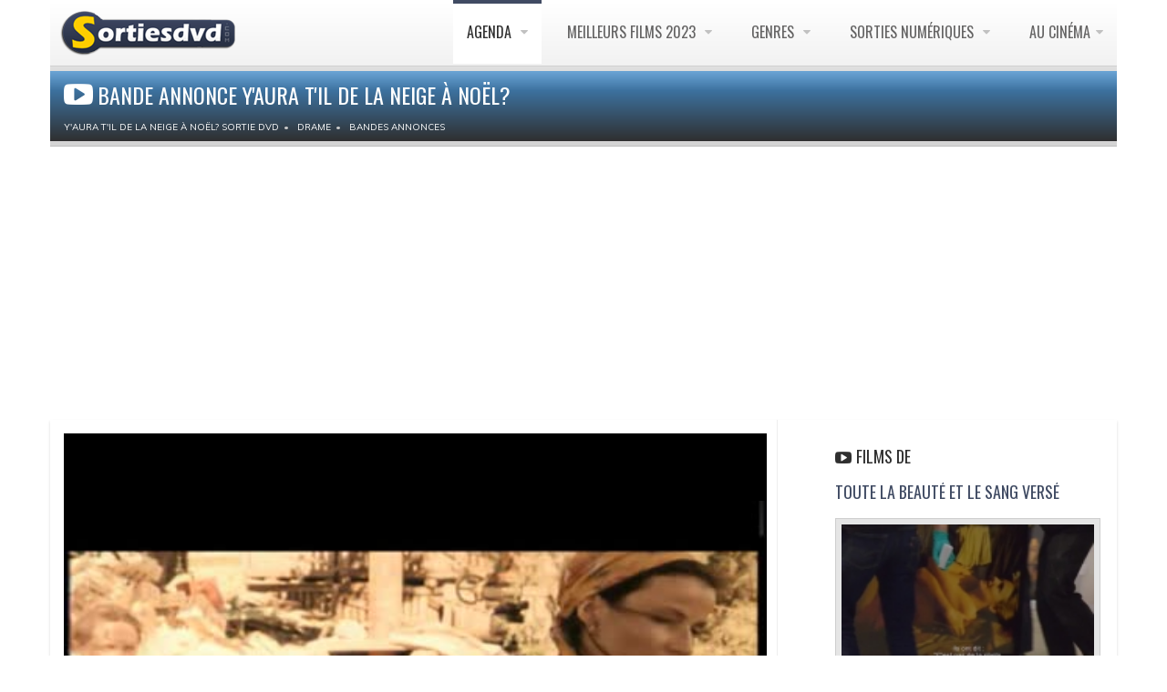

--- FILE ---
content_type: text/html; charset=UTF-8
request_url: https://www.sortiesdvd.com/video-2030.html
body_size: 7449
content:
<!DOCTYPE html>
<!--[if IE 7]>                  <html class="ie7 no-js" lang="en">     <![endif]-->
<!--[if lte IE 8]>              <html class="ie8 no-js" lang="en">     <![endif]-->
<!--[if (gte IE 9)|!(IE)]><!--> <html class="not-ie no-js" lang="fr">  <!--<![endif]--><head>
<script src="https://cdn.jsdelivr.net/npm/lozad/dist/lozad.min.js"></script>
<!-- RGPD  -->
<meta name="amp-consent-blocking" content="amp-ad"><script async custom-element="amp-consent" src="https://cdn.ampproject.org/v0/amp-consent-0.1.js"></script><script async custom-element="amp-iframe" src="https://cdn.ampproject.org/v0/amp-iframe-0.1.js"></script><script async custom-element="amp-ad" src="https://cdn.ampproject.org/v0/amp-ad-0.1.js"></script>
<!-- RGPD  -->
<!-- anti blocage  -->
<script async src="https://fundingchoicesmessages.google.com/i/pub-8110238398701286?ers=1" nonce="uxhwrbbI7Z9_1t51ONHVzw"></script><script nonce="uxhwrbbI7Z9_1t51ONHVzw">(function() {function signalGooglefcPresent() {if (!window.frames['googlefcPresent']) {if (document.body) {const iframe = document.createElement('iframe'); iframe.style = 'width: 0; height: 0; border: none; z-index: -1000; left: -1000px; top: -1000px;'; iframe.style.display = 'none'; iframe.name = 'googlefcPresent'; document.body.appendChild(iframe);} else {setTimeout(signalGooglefcPresent, 0);}}}signalGooglefcPresent();})();</script>
<!-- anti blocage  -->
<!-- adscence auto AVEC CMP-->
<script async src="https://pagead2.googlesyndication.com/pagead/js/adsbygoogle.js?client=ca-pub-8110238398701286"
     crossorigin="anonymous"></script>
<!-- adscence auto -->

<!-- Sublime habillage  -->
<script type="text/javascript" src="https://sac.ayads.co/sublime/15410"></script>
<!-- Sublime habillage  -->

<script type="application/javascript" src="https://a.optimizesrv.com/pn.php"></script>	<!-- Basic Page Needs
	================================================== -->
    <meta charset="utf-8">
	<title>Y'aura T'il De La Neige à Noël? Bande annonce en streaming</title>
	<meta name="description" content="Y'aura T'il De La Neige à Noël? bande annonce VF et extrait en streaming HD. Note: 2.6/5, 44 internautes ont votés pour le film de ">
    <meta name="og:title" content="bande annonce Y'aura T'il De La Neige à Noël?">
    <meta property="og:type" content="video.movie" />
    <meta name="og:description" content="Y'aura T'il De La Neige à Noël? bande annonce VF et extrait en streaming HD. Note: 2.6/5, 44 internautes ont votés pour le film de ">
    <meta name="og:url" content="https://www.sortiesdvd.com/video-2030.html/">
    <meta name="og:image" content="https://www.sortiesdvd.com/thumb/2030.jpg">
    <meta property="og:video" content="https://www.sortiesdvd.com/bande-annonce/2030.mp4">
    <link rel="stylesheet" href="social-buttons.css">
	<meta http-equiv="X-UA-Compatible" content="IE=edge">
	<!-- Mobile Specific Metas
	================================================== -->
	<meta name="viewport" content="width=device-width,initial-scale=1.0,maximum-scale=1.0,user-scalable=0">
	<!-- Google Web Fonts
	================================================== -->
	<link href='https://fonts.googleapis.com/css?family=Anton|Muli:300,400,400italic,300italic|Oswald' rel='stylesheet' type='text/css'>
	<!-- CSS
	================================================== -->
   <!-- Base + Vendors CSS -->
   <link rel="stylesheet" href="css/bootstrap.min.css">
   <link rel="stylesheet" href="css/fonts/font-awesome/css/font-awesome.css">
   <link rel="stylesheet" href="vendor/owl-carousel/owl.carousel.css" media="screen">
   <link rel="stylesheet" href="vendor/owl-carousel/owl.theme.css" media="screen">
   <link rel="stylesheet" href="vendor/magnific-popup/magnific-popup.css" media="screen">

   <!-- Theme CSS-->
   <link rel="stylesheet" href="css/theme.css">
   <link rel="stylesheet" href="css/theme-elements.css">
   <link rel="stylesheet" href="css/animate.min.css">
   <!-- Skin CSS -->
	<link rel="stylesheet" href="css/skins/blue.css">
   <!-- Head Libs -->
	<script src="vendor/modernizr.js"></script>
	<!--[if lt IE 9]>
		<script src="https://html5shim.googlecode.com/svn/trunk/html5.js"></script>
		<script src="vendor/respond.min.js"></script>
	<![endif]-->

	<!--[if IE]>
		<link rel="stylesheet" href="css/ie.css">
	<![endif]-->
	
	<!-- Favicons
	================================================== -->
	<link rel="shortcut icon" href="images/favicon.ico">
	<link rel="apple-touch-icon" href="images/apple-touch-icon.png">
	<link rel="apple-touch-icon" sizes="72x72" href="images/apple-touch-icon-72x72.png">
	<link rel="apple-touch-icon" sizes="114x114" href="images/apple-touch-icon-114x114.png">
	<link rel="apple-touch-icon" sizes="144x144" href="images/apple-touch-icon-144x144.png">
		<!-- anti-Iframe -->
<script type="text/javascript">
    <!--
        if (top.location!= self.location) {
            top.location = self.location.href
        }
    //-->
</script>
<script src="jquery.js" type="text/javascript"></script>
<script type="text/javascript" src="rating.js"></script>
		<style>
video {
  width: 100%;
  height: auto;
}
</style>
</head>
<body>
	<div class="site-wrapper">
		<!-- RGPD  --><amp-consent id="googlefc" layout="nodisplay" type="googlefc"><script type="application/json">{"clientConfig":{"publisherIdentifier":"pub-8110238398701286"}}</script></amp-consent>
<!-- RGPD  -->
<header  class="header header-default"><div class="container">
  <div class="header-main">
	  <div class="container">
					<!-- Logo -->
					<div class="logo">
						<a href="https://www.sortiesdvd.com"><img alt="Sortie dvd " width="100%" class="lozad" data-src="/images/logo-dvd.png" ></a>
					</div>
					<!-- Logo / End -->
					<button type="button" class="navbar-toggle">
			        <i class="fa fa-bars"></i>
			      </button>
			      <!-- Navigation -->
					<nav class="nav-main">
						<ul data-breakpoint="992" class="flexnav">
								<li  class="active"><a href="https://www.sortiesdvd.com/prochainement.html" title="Agenda des sorties de films en DVD & Blu-ray et VOD ">Agenda </a>
                                  <ul>
<li><a href="https://www.sortiesdvd.com/octobre-2025.html" title="Sorties de octobre 2025"> octobre 2025</a></li>
<li><a href="https://www.sortiesdvd.com/novembre-2025.html" title="Sorties de novembre 2025"> novembre 2025</a></li>
<li><a href="https://www.sortiesdvd.com/decembre-2025.html" title="Sorties de décembre 2025"> décembre 2025</a></li>
<li><a href="https://www.sortiesdvd.com/janvier-2026.html" title="Sorties de janvier 2026"> janvier 2026</a></li>
<li><a href="https://www.sortiesdvd.com/fevrier-2026.html" title="Sorties de février 2026"> février 2026</a></li>
<li><a href="https://www.sortiesdvd.com/mars-2026.html" title="Sorties de mars 2026"> mars 2026</a></li>
<li><a href="https://www.sortiesdvd.com/avril-2026.html" title="Sorties de avril 2026"> avril 2026</a></li>
<li><a href="https://www.sortiesdvd.com/prochainement.html" title="Les prochaines sorties de films en DVD & Blu-ray et VOD">Prochainement en Vidéo </a></li>
</ul>
						</li>
                        <li><a href="https://www.sortiesdvd.com/meilleurs-films-2023.html" title="Top films - Classement des meilleurs films de 2023">Meilleurs Films 2023 </a>
							<ul><li><a href="https://www.sortiesdvd.com/meilleurs-films-2022.html" title="TOP films 2022">Meilleurs Films 2022 </a></li>
								<li><a href="https://www.sortiesdvd.com/meilleurs-films-2021.html" title="TOP films 2021">Meilleurs Films 2021 </a></li>
							</ul>
						</li>
						<li><a href="https://www.sortiesdvd.com/index.html" title="Les sorties de DVD et Blu-Ray classés par genres">Genres </a>
							<ul> 
							  <li><a href="https://www.sortiesdvd.com/dvd/genre/Action/1"> Sortie DVD Action </a></li>
								<li><a href="https://www.sortiesdvd.com/dvd/genre/Animation/1">Film D'Animation</a> </li>
								<li><a href="https://www.sortiesdvd.com/dvd/genre/Aventure/1"> Aventure Films</a> </li>
								<li><a href="https://www.sortiesdvd.com/dvd/genre/Biopic/1"> Biopic</a> </li>
								<li><a href="https://www.sortiesdvd.com/dvd/genre/Comédie+dramatique/1"> Comédie dramatique</a> </li>
								<li><a href="https://www.sortiesdvd.com/dvd/genre/Comédie/1"> Sortie DVD Comédie</a> </li>
								<li><a href="https://www.sortiesdvd.com/dvd/genre/Drame/1"> Drame</a> </li>
								<li><a href="https://www.sortiesdvd.com/dvd/genre/Documentaire/1">  Documentaire</a> </li>
								<li><a href="https://www.sortiesdvd.com/dvd/genre/Fantastique/1"> Fantastique</a> </li>
								<li><a href="https://www.sortiesdvd.com/editeur-Disney.html"> DVD Disney</a> </li>
								<li><a href="https://www.sortiesdvd.com/dvd/genre/Guerre/1"> Guerre</a> </li>
								<li><a href="https://www.sortiesdvd.com/dvd/genre/Historique/1">Films historique</a> </li>
								<li><a href="https://www.sortiesdvd.com/dvd/genre/Epouvante-horreur/1"> Horreur</a> </li>
								<li><a href="https://www.sortiesdvd.com/dvd/genre/Famille/1"> Famille</a> </li>
								<li><a href="https://www.sortiesdvd.com/dvd/genre/Policier/1">  Policier</a> </li>
								<li><a href="https://www.sortiesdvd.com/dvd/genre/Netflix/1">  Film Netflix</a> </li>

								<li><a href="https://www.sortiesdvd.com/dvd/genre/Romance/1">  Romance</a> </li>
								<li><a href="https://www.sortiesdvd.com/dvd/genre/Science+fiction/1"> Science-fiction</a> </li>
								<li><a href="https://www.sortiesdvd.com/dvd/genre/Thriller/1"> Thriller</a> </li>
								<li><a href="https://www.sortiesdvd.com/dvd/genre/Western/1"> Western</a> </li>
							</ul>
						</li>
						<li><a href="https://www.sortiesdvd.com/telecharger-film.html" title="Films et Série TV à télécharger légalement ou à voir en Streaming VOD ...">Sorties Numériques </a>
                          <ul>
                            <li><a href="https://www.sortiesdvd.com/telecharger-serie-tv.html"> Séries à Télécharger</a></li>
                                <li><a href="https://www.sortiesdvd.com/telecharger-film.html">Film Streaming</a></li></ul></li>
                        
						<li><a href="https://www.sortiesdvd.com/sorties-cinema.php" title="Les sorties cinéma : Les films actuellement en salles et ceux qui sortirons prochainement ">Au Cinéma</a>
							<ul>
								<li><a href="https://www.sortiesdvd.com/bandes-annonces.php">Bandes annonces </a></li>
                                <li><a href="https://www.sortiesdvd.com/actualites.html">Actualités cinéma </a></li>
                                <li><a href="https://www.sortiesdvd.com/sorties-cinema.php">A l'affiche au ciné </a></li>
								<li><a href="https://www.sortiesdvd.com/prochainement-au-cinema.php">Prochainement</a></li></ul></li>
						</ul>
						
					</nav>
					<!-- Navigation / End -->
				</div>
			</div>
			</div>
		</header>



      		<!-- Main -->
		<div class="main" role="main" itemscope itemtype="https://schema.org/VideoObject">
	<!-- Page Heading -->
             <div class="container">
			<section class="page-heading">
				<div class="container">
				  <div class="row">
					<div class="col-md-10" >
					<h1 itemprop="name"><i style="font-size: 32px;" class="fa fa-youtube-play"></i>Bande annonce Y'aura T'il De La Neige à Noël?</h1>  <ol class="breadcrumb" itemscope itemtype="http://schema.org/BreadcrumbList"><li itemprop="itemListElement" itemscope  itemtype="http://schema.org/ListItem"><a itemprop="item" href="https://www.sortiesdvd.com/film-2030.html"><span itemprop="name" >Y'aura T'il De La Neige à Noël? sortie DVD </span></a>
<meta itemprop="position" content="1" /></li><li itemprop="itemListElement" itemscope  itemtype="http://schema.org/ListItem"><a itemprop="item" href="https://www.sortiesdvd.com/dvd/genre/Drame/1"> <span itemprop="name">Drame</span></a> <meta itemprop="position" content="2" /> <li itemprop="itemListElement" itemscope  itemtype="http://schema.org/ListItem"><a itemprop="item" href="https://www.sortiesdvd.com/bandes-annonces.php"> <span itemprop="name">Bandes Annonces</span></a> <meta itemprop="position" content="3" /><meta itemprop="uploadDate" content="2026-01-16T08:00:00+08:00" />
</li>
</ol></div>
				  </div>
				</div>
			</section>
            </div>
			<!-- Page Heading / End -->
			<!-- Page Content -->
			<section class="page-content">
			  <div class="container">
			    <div class="row"   style="webkit-box-shadow: 0 2px 3px rgba(0, 0, 0, 0.15); box-shadow: 0 2px 3px rgba(0, 0, 0, 0.15); background-color: #FFF; border: 1px; border-color: #666;">
				    <div class="content col-md-7">
                     <article class="entry entry__standard">
						 <script src="adblock.js" type="text/javascript"></script>
						 <video id="sample-video" controls style="background-color: black; cursor: pointer; margin-bottom: 15px;" autobuffer height="360" width="100%"  class="lozad" data-poster="https://www.sortiesdvd.com/thumb-player/2030.jpg">
             
						 <script type="text/javascript">
if(document.getElementById('RZfrHsidDwbG')){
document.write('<source data-src="https://www.sortiesdvd.com/bande-annonce/2030.mp4">');
} else {
document.write('<source data-src="https://www.sortiesdvd.com/bande-annonce/adblock.mp4">');
}
</script>
<p>Votre navigateur n'est pas compatible</p></video>                     </article>
						<!-- Post (Standard Format) -->
					  <article class="entry entry__standard">
								<div class="row">
								  <div class="col-sm-5 col-md-5">
									  <figure class="alignnone entry-thumb">
<a href="https://www.sortiesdvd.com/affiche/2030.jpg" class="popup-link zoom" title="Affiche Y'aura T'il De La Neige à Noël?"><img itemprop="thumbnailUrl"  src="https://www.sortiesdvd.com/affichethumb/2030.jpg" alt="Y'aura T'il De La Neige à Noël?"></a> 
  <link itemprop="contentUrl" href="https://www.sortiesdvd.com/bande-annonce/2030.mp4" />
  <link itemprop="embedUrl" href="https://www.sortiesdvd.com/bande-annonce/2030.mp4" />
									</figure></div>
									<div class="col-sm-6 col-md-6">
										<header class="entry-header">
   <div id="rating_2030" class="ratings">
  <div class="star_1  ratings_stars ratings_vote"></div><div class="star_2  ratings_stars ratings_vote"></div><div class="star_3  ratings_stars ratings_vote"></div><div class="star_4 ratings_stars ratings_blank"></div><div class="star_5 ratings_stars ratings_blank"></div> <div class="total_votes"><p class="voted"> </div></div><div class="entry-meta" itemprop="description">
<span class="entry-date"><i class="fa fa-bar-chart-o"></i> <span> 
<span class="item"><span class="rating"><span class="fn">Y'aura T'il De La Neige à Noël?</span> a reçu une note de  <span>2.6</span> sur <span>5</span>(<span>44</span> votes)<br />

<i class="fa fa-pencil-square-o"></i> Réalisé par: <a title="" href="https://www.sortiesdvd.com/realisateur-.html" ></a><br />  <i class="fa fa-calendar"></i> Sortie en vidéo : <span class="alert-danger"><b>02 Décembre 2015</b></span></span><br />
<i class="fa fa-film"></i> Date de sortie au cinéma :
<span class="alert-success"><b>25 Décembre 1996</b></span></span>
<br />
<i class="fa fa-clock-o"></i> Durée: 90 Minutes (film complet)<br /><i class="fa fa-folder-o"></i> Genre: Drame<br />© Copyright Carlotta Films<br /><br /><script async src="https://pagead2.googlesyndication.com/pagead/js/adsbygoogle.js?client=ca-pub-8110238398701286"
     crossorigin="anonymous"></script>
<!-- 234x60, date de création 20/01/08 -->
<ins class="adsbygoogle"
     style="display:inline-block;width:234px;height:60px"
     data-ad-client="ca-pub-8110238398701286"
     data-ad-slot="7096406494"></ins>
<script>
     (adsbygoogle = window.adsbygoogle || []).push({});
</script>
</header>
</div>
</div>
 </article>
<!-- Post (Standard Format) / End --><span class="entry entry__standard">
<h2><em class="fa fa-user"></em>Acteurs du film Y'aura T'il De La Neige à Noël?</h2><ul class="team-list row" itemprop="actor" itemscope itemtype="https://schema.org/Person">
						<li class="team-item col-md-2">
							<figure class="alignnone">
								<a href="https://www.sortiesdvd.com/acteur-Daniel+Duval.html" title="Filmographie de Daniel Duval"><img class="lozad" data-src="https://www.sortiesdvd.com/photos/no-acteur.jpg" width="100%" alt="Daniel Duval " /></a>
							</figure>
							<header class="team-head">
								<span class="team-name" itemprop="name">Daniel Duval</span>
							</header></li>
						<li class="team-item col-md-2">
							<figure class="alignnone">
								<a href="https://www.sortiesdvd.com/acteur-Dominique+Reymond.html" title="Filmographie de Dominique Reymond"><img class="lozad" data-src="https://www.sortiesdvd.com/photos/no-acteur.jpg" width="100%" alt="Dominique Reymond " /></a>
							</figure>
							<header class="team-head">
								<span class="team-name" itemprop="name">Dominique Reymond</span>
							</header></li>
						<li class="team-item col-md-2">
							<figure class="alignnone">
								<a href="https://www.sortiesdvd.com/acteur-Jessica+Martinez.html" title="Filmographie de Jessica Martinez"><img class="lozad" data-src="https://www.sortiesdvd.com/photos/no-acteur.jpg" width="100%" alt="Jessica Martinez " /></a>
							</figure>
							<header class="team-head">
								<span class="team-name" itemprop="name">Jessica Martinez</span>
							</header></li>
						<li class="team-item col-md-2">
							<figure class="alignnone">
								<a href="https://www.sortiesdvd.com/acteur-Alexandre+Roger.html" title="Filmographie de Alexandre Roger"><img class="lozad" data-src="https://www.sortiesdvd.com/photos/no-acteur.jpg" width="100%" alt="Alexandre Roger " /></a>
							</figure>
							<header class="team-head">
								<span class="team-name" itemprop="name">Alexandre Roger</span>
							</header></li>
						<li class="team-item col-md-2">
							<figure class="alignnone">
								<a href="https://www.sortiesdvd.com/acteur-Xavier+Colonna.html" title="Filmographie de Xavier Colonna"><img class="lozad" data-src="https://www.sortiesdvd.com/photos/no-acteur.jpg" width="100%" alt="Xavier Colonna " /></a>
							</figure>
							<header class="team-head">
								<span class="team-name" itemprop="name">Xavier Colonna</span>
							</header></li></ul> </span>
<article class="entry entry__standard">
<div class="row">
<div class="comments-wrapper">								<h2><i class="fa fa-comment-o"></i> <a href="https://www.sortiesdvd.com/film-2030.html">AVIS Y'aura T'il De La Neige à Noël?</a> (0)</h2>
								<ol class="commentlist">
								  <li class="comment"></li>
<script type="text/javascript" src="comment.js"></script>
<div id="comment-add"><script type="text/javascript">formcom('2030','Drame','Y\'aura T\'il De La Neige à Noël?','0');</script></div>								

</ol>
</div>
</div>
</article>
<h2 class="widget-title"><i class="fa fa-youtube-play"></i>Autres films à voir de l'éditeur Carlotta Films </h2><div class="col-sm-6 col-md-6"><header class="entry-header"><h3><a href="/video-8813.html" title="A Brighter Summer Day ">A Brighter Summer Day </a></h3></header><figure class="alignnone entry-thumb">
		<a title="A Brighter Summer Day" href="/video-8813.html"><img  class="lozad" src="https://www.sortiesdvd.com/thumb/8813.jpg"  width="100%"  alt="A Brighter Summer Day streaming "></a>										</figure>
											<span class="date"><i class="fa fa-user"></i> Avec Chang Chen, Lisa Yang, Zhang Guozhu, Elaine Jin, Lin Hongming...<br /> <br /></span> <span>L'histoire dans les annees 60 de Xiao Si'r, jeune adolescent, fils d'un refugie politique chinois qui vit a Taiwan. Comme tous les jeunes gens de sa...</span>
</div><div class="col-sm-6 col-md-6"><header class="entry-header"><h3><a href="/video-8812.html" title="The Intruder ">The Intruder </a></h3></header><figure class="alignnone entry-thumb">
		<a title="The Intruder" href="/video-8812.html"><img  class="lozad" src="https://www.sortiesdvd.com/thumb/8812.jpg"  width="100%"  alt="The Intruder streaming "></a>										</figure>
											<span class="date"><i class="fa fa-user"></i> Avec William Shatner, Frank Maxwell, Beverly Lunsford, Robert Emhardt, Leo Gordon...<br /> <br /></span> <span>Caxton, petite ville du sud des États-Unis, dans les années 1950. Un homme en complet blanc descend d’un car, valise à la main, et se rend à...</span>
</div><br />
<!-- Post (Standard Format) / End --></div>
						<aside class="sidebar col-md-4 col-md-offset-1 col-bordered">
							<hr class="visible-sm visible-xs lg">
                            <div class="latest-posts-widget widget widget__sidebar">
								<div class="widget-content"><div id='impactify-screen-inline'></div>
<script>
    window.impactifyTag = window.impactifyTag || [];
    impactifyTag.push({
    "appId": "sortiesdvd.com",
    "format": "screen",
    "style": "inline",
    "onNoAd": function(){}
});
    (function(d, s, id) {
        var js, ijs = d.getElementsByTagName(s)[0];
        if (d.getElementById(id)) return;
        js = d.createElement(s); js.id = id;
        js.src = 'https://ad.impactify.io/static/ad/tag.js';
        ijs.parentNode.insertBefore(js, ijs);
     }(document, 'script', 'impactify-sdk'));
</script>	
									<ul class="latest-posts-list">
                                    </ul>
								</div>
							</div>
                            <div class="latest-posts-widget widget widget__sidebar">
                              <div class="widget-content">
								<ul class="latest-posts-list"><h3 class="widget-title"><i class="fa fa-youtube-play"></i>Films de  </h3> <li><header class="entry-header"><h3><a href="/video-12119.html" title="Toute La Beauté Et Le Sang Versé ">Toute La Beauté Et Le Sang Versé </a></h3></header><figure class="alignnone entry-thumb">
		<a title="Toute La Beauté Et Le Sang Versé" href="/video-12119.html"><img  class="lozad" src="https://www.sortiesdvd.com/thumb/12119.jpg"  width="100%"  alt="Toute La Beauté Et Le Sang Versé streaming "></a>										</figure>
											<span class="date"><i class="fa fa-user"></i> Avec </span> <span>Nan Goldin a laissé une empreinte indélébile dans le monde de la photographie, révolutionnant les notions de genre et de...</span>
													</li><hr> <li><header class="entry-header"><h3><a href="/video-12009.html" title="Firebird ">Firebird </a></h3></header><figure class="alignnone entry-thumb">
		<a title="Firebird" href="/video-12009.html"><img  class="lozad" src="https://www.sortiesdvd.com/thumb/12009.jpg"  width="100%"  alt="Firebird streaming "></a>										</figure>
											<span class="date"><i class="fa fa-user"></i> Avec Tom Prior, Diana Pozharskaya, Margus Prangel, Nicholas Woodeson, Kaspar Velberg</span> <span>Un dangereux triangle amoureux formé par Sergey, un conscrit, son amie charmante et ambitieuse Luisa, secrétaire du commandant...</span>
													</li><hr></ul>
</div>
</div>
                            <div class="latest-posts-widget widget widget__sidebar">
                              <div class="widget-content">
								<ul class="latest-posts-list"><h3 class="widget-title"><i class="fa fa-youtube-play"></i> A voir dans le genre Drame </h3> <li><header class="entry-header"><h3><a href="/video-3192.html" title="Une Bouteille à La Mer ">Une Bouteille à La Mer </a></h3></header><figure class="alignnone entry-thumb">
		<a title="Une Bouteille à La Mer" href="/video-3192.html"><img  class="lozad" src="https://www.sortiesdvd.com/thumb/3192.jpg"  width="100%"  alt="Une Bouteille à La Mer streaming "></a>										</figure>
											<span class="date"><i class="fa fa-user"></i> Avec Agathe Bonitzer, Mahmud Shalaby, Hiam Abbass, Riff Cohen, Abraham Belaga</span> <span>Tal est une jeune Française installée à Jérusalem avec sa famille. A dix-sept ans, elle a l’âge des premières fois...</span>
													</li><hr> <li><header class="entry-header"><h3><a href="/video-10724.html" title="Tokyo Shaking ">Tokyo Shaking </a></h3></header><figure class="alignnone entry-thumb">
		<a title="Tokyo Shaking" href="/video-10724.html"><img  class="lozad" src="https://www.sortiesdvd.com/thumb/10724.jpg"  width="100%"  alt="Tokyo Shaking streaming "></a>										</figure>
											<span class="date"><i class="fa fa-user"></i> Avec Karin Viard, Stéphane Bak, Yumi Narita, Philippe Uchan, Jean-François Cayrey</span> <span>Tokyo, le 11 mars 2011 : un tsunami ravage la côte du Japon, menaçant de détruire la centrale de Fukushima. Alexandra,...</span>
													</li><hr> <li><header class="entry-header"><h3><a href="/video-3871.html" title="Too Much Love Will Kill You ">Too Much Love Will Kill You </a></h3></header><figure class="alignnone entry-thumb">
		<a title="Too Much Love Will Kill You" href="/video-3871.html"><img  class="lozad" src="https://www.sortiesdvd.com/thumb/3871.jpg"  width="100%"  alt="Too Much Love Will Kill You streaming "></a>										</figure>
											<span class="date"><i class="fa fa-user"></i> Avec Marina Kitaeva, Christophe Karabache, Joelle Hélary, Teddy Bajenaru, Pascale Habib</span> <span>Marina, une jeune femme russe fuit sa vie monotone parisienne et débarque à Beyrouth, ville plongée dans le chaos et la...</span>
													</li><hr> <li><header class="entry-header"><h3><a href="/video-10163.html" title="La Forêt De Mon Père ">La Forêt De Mon Père </a></h3></header><figure class="alignnone entry-thumb">
		<a title="La Forêt De Mon Père" href="/video-10163.html"><img  class="lozad" src="https://www.sortiesdvd.com/thumb/10163.jpg"  width="100%"  alt="La Forêt De Mon Père streaming "></a>										</figure>
											<span class="date"><i class="fa fa-user"></i> Avec Léonie Souchaud, Ludivine Sagnier, Alban Lenoir</span> <span>Gina, 15 ans, grandit dans une famille aimante en lisière de forêt. Elle admire son père Jimmy, imprévisible et...</span>
													</li><hr></ul><div id='impactify-screen-inline'></div>
<script>
    window.impactifyTag = window.impactifyTag || [];
    impactifyTag.push({
    "appId": "sortiesdvd.com",
    "format": "screen",
    "style": "inline",
    "onNoAd": function(){}
});
    (function(d, s, id) {
        var js, ijs = d.getElementsByTagName(s)[0];
        if (d.getElementById(id)) return;
        js = d.createElement(s); js.id = id;
        js.src = 'https://ad.impactify.io/static/ad/tag.js';
        ijs.parentNode.insertBefore(js, ijs);
     }(document, 'script', 'impactify-sdk'));
</script>							  </div>
						  </div>
                            <!-- /Widget :: Tabbed -->
						</aside>
				</div>
			  </div>
		  </section>
			<!-- Page Content / End -->
<!-- Footer -->
	<footer class="footer" id="footer">
	  <div class="footer-copyright">
		  <div class="container">
						<div class="row">
							<div class="col-sm-6 col-md-6">Copyright Sortiesdvd © 2007-2022. Tous droits réservés. <span class="social-links-txt"><a href="https://www.sortiesdvd.com/contacts.php" title="Contact sortiedvd" rel="nofollow">Contactez-nous !</a></span>
 |  <a href="https://www.sortiesdvd.com/dmca.php" title="DMCA">DMCA</a></div> 
							<div class="col-sm-6 col-md-6">
								<div class="social-links-wrapper">
									<ul class="social-links social-links__dark">
									   <li><a href="https://www.sortiesdvd.com/actualite-6514.html"><i class="fa fa-rss"></i></a></li>
                                      <li><a href="https://www.facebook.com/pages/Sortiesdvdcom/109461109169056" rel="nofollow" target="_blank"><i class="fa fa-facebook"></i></a></li>
										<li><a href="https://twitter.com/sortiedvd" target="_blank"  rel="nofollow"><i class="fa fa-twitter"></i></a></li>
										<li><a href="https://www.linkedin.com/pub/destailleur-stephane/44/5b4/476" target="_blank" rel="nofollow"><i class="fa fa-linkedin"></i></a></li>
									</ul>
								</div>
							</div>
						</div>
					</div>
				</div>
			</footer></div>
		<!-- Main / End -->
	</div>
	<!-- Javascript Files
	================================================== -->
	<script src="https://www.sortiesdvd.com/js/lozad.js"></script>
	<script src="js/js.js"></script>
</body>
</html>

--- FILE ---
content_type: text/html; charset=UTF-8
request_url: https://www.sortiesdvd.com/comment-add.php?id_film=2030&genre_avis=Drame&titre_avis=Y%27aura%20T%27il%20De%20La%20Neige%20%C3%A0%20No%C3%ABl?&nb=0
body_size: 647
content:
Ajoutez votre commentaire!<br/><br/>
<form action="" name="ajax" method="post">
<input type="hidden" name="id_film" value="2030" id="id_film" />
<input type="hidden" name="genre_avis" value="Drame" id="genre_avis" />
<input type="hidden" name="titre_avis" value="Y'aura T'il De La Neige à Noël?" id="titre_avis" />
<input type="hidden" name="nb_avis" value="" id="nb_avis" />

<div id="membre-com">
<div class="form-group">
<label for="">Pseudo <span class="required">*</span> </label>
<input type="text" name="pseudo_avis" value="" id="pseudo_avis" class="form-control" />
</div>
<div class="form-group">
<input type="hidden" type="text" name="email_avis" value="sdestailleur@hotmail.com" id="email_avis" class="form-control" />
</div>
</div>
<div class="form-group">
<label for="">Votre avis <span class="required">*</span></label>
<textarea cols="500" rows="10" class="form-control" style="width:100%;" name="commentaire_avis" id="texte_avis"> </textarea>
</div>
<div class="form-group">
<label for="">Recopier le code <span class="required">*</span></label><br/>
<input type="text" size="4" name="code_avis" class="f-captcha" maxlength="4" size="4" autocomplete="off" /> <img src="captcha.php" />
</div>
<div class="form-group">
<div class="f-check"><input type="hidden"type="checkbox" name="suivi_avis" value="ouai" id ="suivi_avis" checked /></div>
</div>
<input type="submit" value="Poster votre commentaire" onclick="subcom(); return false;" class="btn btn-primary" />

</form>
  

--- FILE ---
content_type: text/html; charset=utf-8
request_url: https://www.google.com/recaptcha/api2/aframe
body_size: 258
content:
<!DOCTYPE HTML><html><head><meta http-equiv="content-type" content="text/html; charset=UTF-8"></head><body><script nonce="RuPLlFqv2sYBFrXwC4Nb_A">/** Anti-fraud and anti-abuse applications only. See google.com/recaptcha */ try{var clients={'sodar':'https://pagead2.googlesyndication.com/pagead/sodar?'};window.addEventListener("message",function(a){try{if(a.source===window.parent){var b=JSON.parse(a.data);var c=clients[b['id']];if(c){var d=document.createElement('img');d.src=c+b['params']+'&rc='+(localStorage.getItem("rc::a")?sessionStorage.getItem("rc::b"):"");window.document.body.appendChild(d);sessionStorage.setItem("rc::e",parseInt(sessionStorage.getItem("rc::e")||0)+1);localStorage.setItem("rc::h",'1768525616588');}}}catch(b){}});window.parent.postMessage("_grecaptcha_ready", "*");}catch(b){}</script></body></html>

--- FILE ---
content_type: text/javascript
request_url: https://www.sortiesdvd.com/comment.js
body_size: 954
content:
function file(fichier)
{
if(window.XMLHttpRequest) // FIREFOX
xhr_object = new XMLHttpRequest();
else if(window.ActiveXObject) // IE
xhr_object = new ActiveXObject("Microsoft.XMLHTTP");
else
return(false);
xhr_object.open("GET", fichier, false);
xhr_object.send(null);
if(xhr_object.readyState == 4) return(xhr_object.responseText);
else return(false);
}

function formcom(id_film,genre_avis,titre_avis,nb){
var texte = file("https://www.sortiesdvd.com/comment-add.php?id_film=" + id_film + "&genre_avis=" + genre_avis + "&titre_avis=" + titre_avis + "&nb=" + nb);
document.getElementById('comment-add').innerHTML = texte;
}

function login(type,section,url){
var texte = file("login.php?type=" + type + "&section=" + section + "&login_url=" + url);
document.getElementById('login-com').innerHTML = texte;
}

function login_info(type){
if (type == 'none') {document.getElementById('membre-com').style.display = 'none';} else {document.getElementById('membre-com').style.display = 'block';}
}

function createInstance()  
 {  
        var req = null;  
  if (window.XMLHttpRequest)  
  {  
    req = new XMLHttpRequest();  
  }   
  else if (window.ActiveXObject)   
  {  
   try {  
    req = new ActiveXObject("Msxml2.XMLHTTP");  
   } catch (e)  
   {  
    try {  
     req = new ActiveXObject("Microsoft.XMLHTTP");  
    } catch (e)   
    {  
     alert("XHR not created");  
    }  
   }  
         }  
        return req;  
 };  

function subcom(element){
 
var req =  createInstance();  
var id_film = document.ajax.id_film.value;
var genre_avis = document.ajax.genre_avis.value;
var titre_avis = document.ajax.titre_avis.value;
var commentaire_avis = document.ajax.commentaire_avis.value;  
var pseudo_avis = document.ajax.pseudo_avis.value;  
var email_avis = document.ajax.email_avis.value;
var code_avis = document.ajax.code_avis.value;
if (document.getElementById('suivi_avis').checked == true){
var suivi_avis = "oui";
}
else {var suivi_avis = "non";}

var data = "type=post&id_film=" + id_film + "&genre_avis=" + genre_avis + "&titre_avis=" + titre_avis + "&commentaire_avis=" + commentaire_avis + "&pseudo_avis=" + pseudo_avis + "&email_avis=" + email_avis + "&code_avis=" + code_avis + "&suivi_avis=" + suivi_avis; 
    
req.onreadystatechange = function()
{
 if(req.readyState == 4)
 {
  if(req.status == 200)
  {
   document.getElementById('comment-add').innerHTML = req.responseText;
  }
  else
  {
   alert("Error: returned status code " + req.status + " " + req.statusText);
  }
 }
};
          
req.open("POST", "https://www.sortiesdvd.com/comment-add.php", true);
req.setRequestHeader("Content-Type", "application/x-www-form-urlencoded");
req.send(data);

}

--- FILE ---
content_type: application/javascript; charset=utf-8
request_url: https://fundingchoicesmessages.google.com/f/AGSKWxUTiKy53ecm5bCrJfsdfu1JkPwyRAR2R4ncXeQ7TIt0S4TZEDxmOwG2ynq-yvPAu_YUl0V7QK8i7_xWiwlfX93s_3J6NToiBsqSxtEXtt_D8P4NELup2oHDU0eo83CWflI8o5yEssNYNqoxGvPDpCFy4JyXnPrQv0HFGSR6xp1dyzwU1H1LtrLTFgZC/_/ad-styles./get-advert-/adotubeplugin..streamads./file/ad.
body_size: -1291
content:
window['7d821395-311e-45ae-82f0-9b49729760cc'] = true;